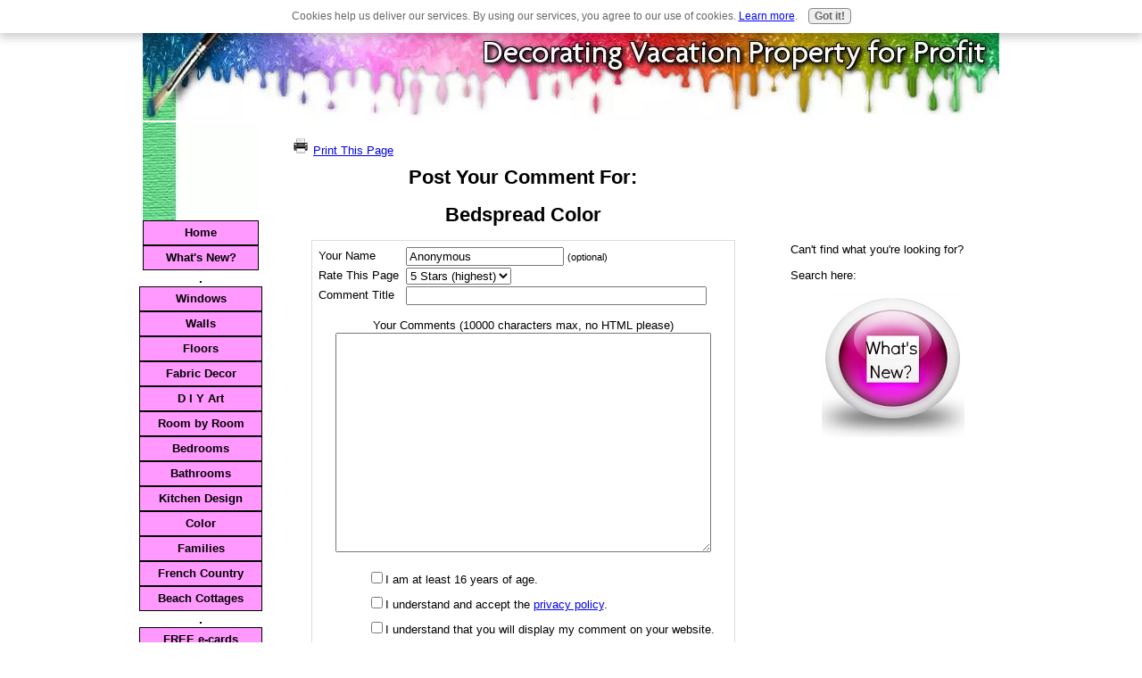

--- FILE ---
content_type: text/html; charset=utf-8
request_url: https://www.google.com/recaptcha/api2/aframe
body_size: 266
content:
<!DOCTYPE HTML><html><head><meta http-equiv="content-type" content="text/html; charset=UTF-8"></head><body><script nonce="Yd2YPHYSS_oHFyy6s3TMpA">/** Anti-fraud and anti-abuse applications only. See google.com/recaptcha */ try{var clients={'sodar':'https://pagead2.googlesyndication.com/pagead/sodar?'};window.addEventListener("message",function(a){try{if(a.source===window.parent){var b=JSON.parse(a.data);var c=clients[b['id']];if(c){var d=document.createElement('img');d.src=c+b['params']+'&rc='+(localStorage.getItem("rc::a")?sessionStorage.getItem("rc::b"):"");window.document.body.appendChild(d);sessionStorage.setItem("rc::e",parseInt(sessionStorage.getItem("rc::e")||0)+1);localStorage.setItem("rc::h",'1769371226761');}}}catch(b){}});window.parent.postMessage("_grecaptcha_ready", "*");}catch(b){}</script></body></html>

--- FILE ---
content_type: application/javascript
request_url: https://www.decorating-vacation-property-for-profit.com/sd/support-files/fix.js.pagespeed.jm.yifaXnvWnR.js
body_size: 4241
content:
var FIX=FIX||{};FIX.addEventListener=function(el,type,callback){if(typeof el.addEventListener==='function'){el.addEventListener(type,callback,false);}else if(typeof el.attachEvent==='object'&&el.attachEvent!==null){el.attachEvent('on'+type,callback);}};FIX.pageWrapperHeight=0;FIX.designMode="";FIX.passwordProtection="none";FIX.headerHeight=0;FIX.isFixedHeader=false;FIX.getBoxPropertyValue=function(el,property){var camelProperties={'padding-top':'paddingTop','padding-right':'paddingRight','padding-bottom':'paddingBottom','padding-left':'paddingLeft','border-top-width':'borderTopWidth','border-right-width':'borderRightWidth','border-bottom-width':'borderBottomWidth','border-left-width':'borderLeftWidth','margin-top':'marginTop','margin-right':'marginRight','margin-bottom':'marginBottom','margin-left':'marginLeft'};if(!camelProperties[property]){throw new Error('FIX unknown property "'+property+'".');}var styleValue='';if(typeof window.getComputedStyle==='function'){styleValue=parseInt(window.getComputedStyle(el,null).getPropertyValue(property),10);}else if(typeof el.currentStyle==='object'&&el.currentStyle!==null){styleValue=parseInt(el.currentStyle[camelProperties[property]],10);}if(isNaN(styleValue)){styleValue=0;}return styleValue;};FIX.findLiner=function(parentId){var parent=document.getElementById(parentId);if(!parent){return;}var el=parent.firstChild;while(el){if(/(^|\s)Liner(\s|$)/.test(el.className)){return el;}el=el.nextSibling;}};FIX.isImageBlockImage=function(img){var el=img;while(el){if(/(^|\s)ImageBlock(\s|$)/.test(el.className)){return true;}else if(/(^|\s)Liner(\s|$)/.test(el.className)){return false;}el=el.parentNode;}return false;};FIX.computeHeightForLiner=function(el,height){var verticalPadding=FIX.getBoxPropertyValue(el,'padding-top')+FIX.getBoxPropertyValue(el,'padding-bottom');var verticalBorder=FIX.getBoxPropertyValue(el,'border-top-width')+FIX.getBoxPropertyValue(el,'border-bottom-width');var topMargin=FIX.getBoxPropertyValue(el,'margin-top');return height-verticalPadding-verticalBorder-topMargin;};FIX.computeAvailableWidth=function(el){var horizontalPadding=FIX.getBoxPropertyValue(el,'padding-left')+FIX.getBoxPropertyValue(el,'padding-right');return el.clientWidth-horizontalPadding;};FIX.computeTotalWidth=function(el,availableWidth){var horizontalPadding=FIX.getBoxPropertyValue(el,'padding-left')+FIX.getBoxPropertyValue(el,'padding-right');var horizontalBorder=FIX.getBoxPropertyValue(el,'border-left-width')+FIX.getBoxPropertyValue(el,'border-right-width');var horizontalMargin=FIX.getBoxPropertyValue(el,'margin-left')+FIX.getBoxPropertyValue(el,'margin-right');if(horizontalMargin===(availableWidth-el.width-horizontalBorder)){horizontalMargin=0;}return el.width+horizontalPadding+horizontalMargin+horizontalBorder;};FIX.fixLiners=function(){var pageWrapper=document.getElementById('PageWrapper');var ids=['ContentColumn','NavColumn','ExtraColumn'];var highestLinerHeight=0;var liners=[];var id;var liner;var i,ilen;var linerNewHeight;for(i=0,ilen=ids.length;i<ilen;i++){id=ids[i];liner=FIX.findLiner(id);if(liner){var linerTopMargin=FIX.getBoxPropertyValue(liner,'margin-top');var linerHeight=liner.offsetHeight+linerTopMargin;liners.push(liner);if(linerHeight>highestLinerHeight){highestLinerHeight=linerHeight;}}}for(i=0,ilen=liners.length;i<ilen;i++){liner=liners[i];if(liner){linerNewHeight=FIX.computeHeightForLiner(liner,highestLinerHeight);if(linerNewHeight>0){linerNewHeight=linerNewHeight+'px';if(typeof document.body.style.maxHeight==="undefined"){liner.style.height=linerNewHeight;}else{liner.style.minHeight=linerNewHeight;}}}}FIX.pageWrapperHeight=pageWrapper.offsetHeight;};FIX.imageResizer=function(image){var imgTotalWidth;image.style.display="";var container=image.parentNode;while(container.tagName!=='DIV'){container=container.parentNode;if(container.tagName==='BODY'){break;}}var maxWidth=FIX.computeAvailableWidth(container);imgTotalWidth=FIX.computeTotalWidth(image,maxWidth);if(imgTotalWidth>maxWidth){image.width=(image.width-(imgTotalWidth-maxWidth));image.style.height="auto";if(FIX.designMode==="legacy"){if(typeof MOBILE==='undefined'||MOBILE.viewMode!=='mobile'){FIX.fixLiners();}}}};FIX.fixImgs=function(){var ids;var id;var liners=[];var liner;var i,ilen;var images;var image;var originalAttributeWidth;if(FIX.passwordProtection==="on"){ids=['NavColumn','ExtraColumn','Header','Footer'];}else if(FIX.passwordProtection==="off"){ids=['ContentColumn'];var styleContent='#ContentColumn .ImageBlock img { display: none; }';var head=document.getElementsByTagName("head")[0];var style=document.createElement("style");style.setAttribute('type','text/css');style.setAttribute('id','hideImgs');if(style.styleSheet){style.styleSheet.cssText=styleContent;}else{style.appendChild(document.createTextNode(styleContent));}head.appendChild(style);}else{ids=['ContentColumn','NavColumn','ExtraColumn','Header','Footer'];}var hideImgsStyle=document.getElementById("hideImgs");for(i=0,ilen=ids.length;i<ilen;i++){id=ids[i];liner=FIX.findLiner(id);if(liner){liners.push({element:liner,images:liner.getElementsByTagName("img")});}}if(hideImgsStyle){hideImgsStyle.parentNode.removeChild(hideImgsStyle);}for(i=0,ilen=liners.length;i<ilen;i++){images=liners[i].images;for(var j=0,jlen=images.length;j<jlen;j++){image=images[j];if(FIX.isImageBlockImage(image)){image.style.display="none";}}}for(i=0,ilen=liners.length;i<ilen;i++){images=liners[i].images;for(j=0,jlen=images.length;j<jlen;j++){image=images[j];if(FIX.isImageBlockImage(image)){image.style.display="block";image.style.maxWidth="none";originalAttributeWidth=image.getAttribute("width");if(originalAttributeWidth){image.setAttribute("data-width",parseInt(originalAttributeWidth,10));}(function(img,width){if(img.complete){FIX.imageResizer(img);}else{image.style.display="none";img.onload=function(){FIX.imageResizer(img);}}FIX.addEventListener(window,'load',function(){FIX.imageResizer(img);});if(FIX.passwordProtection==="off"){FIX.imageResizer(img);}}(image));}}}};FIX.scrollIntoViewHash=function(){var el=document.getElementById(window.location.hash.replace("#",""));if(el){var y=el.offsetTop;while(el=el.offsetParent){y+=el.offsetTop;}setTimeout(function(){window.scrollTo(0,y-FIX.headerHeight);},500);}};FIX.scrollIntoViewHashLinks=function(){var links=document.getElementsByTagName("a");function scrollWithOffset(event,el,href){var url=window.location.href;var baseAhref=href.substr(0,href.indexOf("#"));var baseUrl=url.substr(0,url.indexOf("#"))||url;if(baseAhref!==baseUrl){return true;}var y=el.offsetTop;while(el=el.offsetParent){y+=el.offsetTop;}window.scrollTo(0,y-FIX.headerHeight);if(event.preventDefault){event.preventDefault();}else{event.returnValue=false;}return false;}for(var i=0,ilen=links.length;i<ilen;i++){var ahref=links[i].href;if(ahref.indexOf("#")>0){var anchorId=ahref.substr(ahref.indexOf("#")+1,ahref.length);var el=document.getElementById(anchorId);if(el){(function(alink,element){FIX.addEventListener(alink,'click',function(event){scrollWithOffset(event,element,alink.href);},false);}(links[i],el))}}}};FIX.doEndOfHead=function(){document.write('<style id="hideImgs" type="text/css">#PageWrapper .ImageBlock img { display: none; }</style>');};FIX.doEndOfBody=function(){var pageWrapper=document.getElementById('PageWrapper');if(!pageWrapper){return;}var startLoop=function(){var counter=0;var max=120;var delay=500;var loop=function(){counter++;if(counter>max){return;}pageWrapper=document.getElementById('PageWrapper');if(pageWrapper.offsetHeight!==FIX.pageWrapperHeight){FIX.fixLiners();}setTimeout(function(){loop();},delay);};loop();};FIX.fixImgs();if((typeof MOBILE==='undefined'||MOBILE.viewMode!=='mobile')&&FIX.isFixedHeader){FIX.headerHeight=document.getElementById("Header").offsetHeight;FIX.scrollIntoViewHashLinks();}if(window.location.hash){FIX.addEventListener(window,'load',FIX.scrollIntoViewHash);}if(FIX.designMode==="legacy"){if(typeof MOBILE==='undefined'||MOBILE.viewMode!=='mobile'){FIX.fixLiners();if(document.readyState==="complete"){startLoop();}else{FIX.addEventListener(window,'load',startLoop);}}}FIX.horizontalNavbar();};FIX.track=function(anchorEl){if(/sbi[^.]+.?\.sitesell\.com/.test(window.location.href)){return true;}else{var anchorElHref=/href="(.*?)"/g.exec(anchorEl.outerHTML)[1];var path=anchorElHref.split("/").slice(3).join("/");var matches=anchorElHref.match(/^https?\:\/\/([^\/]+)/);var thisDomain=window.location.hostname.replace(/^www\./,"");if(matches&&(thisDomain!==matches[1].substr(-thisDomain.length))&&(!/google/.test(matches[1]))&&(!/\.mp4|\.avi|\.css|\.doc|\.docx|\.dot|\.dotx|\.exe|\.flv|\.gif|\.jpeg|\.jpg|\.js|\.mov|\.mp3|\.mp4|\.mpeg|\.mpg|\.png|\.potx|\.pps|\.ppsx|\.ppt|\.pptx|\.qt|\.ra|\.ram|\.rm|\.swf|\.tex|\.txt|\.wav|\.wma|\.wmv|\.xls|\.xlsx|\.xlt|\.xltx|\.xml|\.zip/.test(path))){var url='/cgi-bin/counter.pl?url='+encodeURIComponent(anchorElHref)+'&referrer='+encodeURIComponent(window.location);if(anchorEl.target.toLowerCase()==='_blank'){window.open(url);}else{window.location.href=url;}return false;}else{return true;}}};var getMsg=(function(){var original=getMsg;return function(form){var result=original(form);if(document.getElementById('ProtectedContent').style.display==='block'){FIX.passwordProtection="off";FIX.doEndOfBody();}return result;};}());if('ab'.substr(-1)!='b'){String.prototype.substr=function(substr){return function(start,length){if(start<0)start=this.length+start;return substr.call(this,start,length);}}(String.prototype.substr);}FIX.getByClassName=function(cn){var arr=[];var els=document.getElementsByTagName("*");var exp=new RegExp("^(.* )?"+cn+"( .*)?$","g");for(var i=0;i<els.length;i++){if(exp.test(els[i].className)){arr.push(els[i]);}}return arr;};FIX.horizontalNavBarWide=function(){if(document.all&&!document.querySelector){var wideHorizontalNavs=FIX.getByClassName("HorizontalNavBarWide");for(var i=0,ilen=wideHorizontalNavs.length;i<ilen;i++){wideHorizontalNavs[i].className=wideHorizontalNavs[i].className.replace("HorizontalNavBarWide","HorizontalNavBarCenter");}}};FIX.horizontalNavbar=function(){var horizontalNavs=FIX.getByClassName("HorizontalNavBar");var horizontalNavEntered=[];var delay=350;var mobile=/iPhone|iPod|iPad|BlackBerry|PlayBook|Touch|Android|Silk/.test(navigator.userAgent);var ie6=(typeof document.body.style.maxHeight==='undefined');function showSubmenu(li){li.className+=" hover";}function hideSubmenu(li){li.className=li.className.replace(/(^|\s+)hover/,'');}function hideTheSameLevelSubmenus(nav,level){var exp=new RegExp("li"+level);var lis=nav.getElementsByTagName("li");for(var i=0,ilen=lis.length;i<ilen;i++){var liClassName=lis[i].className;if(liClassName.match(/hover/)&&liClassName.match(exp)){hideSubmenu(lis[i]);}}}if(mobile){function hideSubmenuMobile(){var hovers=document.querySelectorAll(".HorizontalNavBar .hover");for(var i=0,ilen=hovers.length;i<ilen;i++){hovers[i].className=hovers[i].className.replace(/(^|\s+)hover/,'');}}function revertPointers(){var pointers=document.querySelectorAll(".navheader b");for(var i=0,ilen=pointers.length;i<ilen;i++){}}var pageWrapper=document.getElementById("PageWrapper");FIX.addEventListener(pageWrapper,'click',function(){hideSubmenuMobile();revertPointers();});}for(var i=0,ilen=horizontalNavs.length;i<ilen;i++){horizontalNavs[i].className=horizontalNavs[i].className.replace("HorizontalNavBarCSS","");if(mobile){(function(nav){nav.addEventListener("touchend",function(e){e.stopPropagation();},false);}(horizontalNavs[i]));}horizontalNavEntered.push(false);(function(nav,i){var timer=null;FIX.addEventListener(nav,'mouseover',function(){clearTimeout(timer);timer=setTimeout(function(){horizontalNavEntered[i]=true;},delay);});FIX.addEventListener(nav,'mouseout',function(){clearTimeout(timer);timer=setTimeout(function(){horizontalNavEntered[i]=false;},delay);});}(horizontalNavs[i],i));var lis=horizontalNavs[i].getElementsByTagName("li");for(var j=0,jlen=lis.length;j<jlen;j++){if(mobile){(function(li,i){FIX.addEventListener(li,'click',function(e){e.stopPropagation();if(!/hover/.test(li.className)){var navigationLevel=li.className.match(/li[0-9]/).input[2];hideTheSameLevelSubmenus(horizontalNavs[i],navigationLevel);showSubmenu(li);}else{hideSubmenu(li);}});}(lis[j],i));}else{(function(li,i){var timer=null;var localDelay=delay;FIX.addEventListener(li,'mouseover',function(e){clearTimeout(timer);if(!li.className.match(/hover/)){if(li.className.match(/submenu/)){var navigationLevel=li.className.match(/li[0-9]/).input[2];hideTheSameLevelSubmenus(horizontalNavs[i],navigationLevel);}if(horizontalNavEntered[i]){localDelay=0;}else{localDelay=delay;}timer=setTimeout(function(){showSubmenu(li);},localDelay);}});FIX.addEventListener(li,'mouseout',function(){clearTimeout(timer);if(li.className.match(/hover/)){timer=setTimeout(function(){hideSubmenu(li);},delay);}});FIX.addEventListener(li,'click',function(){if(!li.className.match(/hover/)){clearTimeout(timer);showSubmenu(li);}});}(lis[j],i));}}if(ie6){var spans=horizontalNavs[i].getElementsByTagName("span");for(var k=0,klen=spans.length;k<klen;k++){(function(span){FIX.addEventListener(span,'mouseover',function(){span.className+=" hover";});FIX.addEventListener(span,'mouseout',function(){span.className=span.className.replace(/(^|\s+)hover/,'');});}(spans[k]));}}var navheaders=horizontalNavs[i].getElementsByTagName("span");for(var l=0,llen=navheaders.length;l<llen;l++){navheaders[l].innerHTML='<ins></ins>'+navheaders[l].innerHTML;}}FIX.horizontalNavBarWide();};